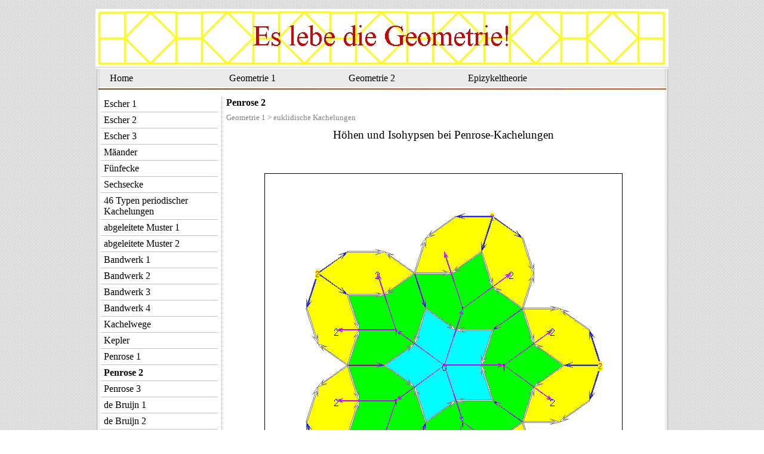

--- FILE ---
content_type: text/html
request_url: https://www.vivat-geo.de/penrose_2.html
body_size: 9021
content:
<!DOCTYPE html PUBLIC "-//W3C//DTD XHTML 1.0 Strict//EN" "http://www.w3.org/TR/xhtml1/DTD/xhtml1-strict.dtd">
<html xmlns="http://www.w3.org/1999/xhtml" xml:lang="de" lang="de" dir="ltr">
<head>
	<title>Penrose 2</title>

	<!-- Contents -->
	<meta http-equiv="Content-Type" content="text/html; charset=iso-8859-1" />
	<meta http-equiv="Content-Language" content="de" />
	<meta http-equiv="last-modified" content="31.12.2025 19:29:20" />
	<meta http-equiv="Content-Type-Script" content="text/javascript" />
	<meta name="description" content="Website von Edzard Salow mit Texten und Bildern zur Geometrie" />
	<meta name="keywords" content="Geometrie, Kachelungen, Kreise, Kubische Kurve, Euler-Spiegelung,  Fraktale, Gleichdick, Zykloide, Kachelung,  Poncelet,  Verzahnungskurven, Drehpunktfunktion,   Projektion,  Epizykeltheorie, Kopernikus, Pseudosphäre, hyperbolische Geometrie, ellptische Geometrie, Billard, Raumgeraden, Regelflächen, Tetraeder" />
	<!-- imCustomHead -->
	<meta http-equiv="Expires" content="0" />
	<meta name="Resource-Type" content="document" />
	<meta name="Distribution" content="global" />
	<meta name="Robots" content="index, follow" />
	<meta name="Revisit-After" content="21 days" />
	<meta name="Rating" content="general" />
	<!-- Others -->
	<meta name="Author" content="Edzard Salow" />
	<meta name="Generator" content="Incomedia WebSite X5 Evolution Evolution 8.0.6 - www.websitex5.com" />
	<meta http-equiv="ImageToolbar" content="False" />
	<meta name="MSSmartTagsPreventParsing" content="True" />
	
	<!-- Parent -->
	<link rel="sitemap" href="imsitemap.html" title="Sitemap" />
	<!-- Res -->
	<script type="text/javascript" src="res/x5engine.js"></script>
	<link rel="stylesheet" type="text/css" href="res/styles.css" media="screen, print" />
	<link rel="stylesheet" type="text/css" href="res/template.css" media="screen" />
	<link rel="stylesheet" type="text/css" href="res/print.css" media="print" />
	<!--[if lt IE 7]><link rel="stylesheet" type="text/css" href="res/iebehavior.css" media="screen" /><![endif]-->
	<link rel="stylesheet" type="text/css" href="res/p016.css" media="screen, print" />
	<link rel="stylesheet" type="text/css" href="res/handheld.css" media="handheld" />
	<link rel="alternate stylesheet" title="Starker Kontrast - Accessibility" type="text/css" href="res/accessibility.css" media="screen" />

</head>
<body>
<div id="imSite">
<div id="imHeader">
	<h1>Es lebe die Geometrie!</h1>
</div>
<div class="imInvisible">
<hr />
<a href="#imGoToCont" title="Überspringen Sie das Hauptmenü">Direkt zum Seiteninhalt</a>
</div>
<div id="imBody">
	<div id="imMenuMain">

<!-- Menu START -->
<a name="imGoToMenu"></a><p class="imInvisible">Hauptmenü</p>
<div id="imMnMn">
<ul>
	<li><a href="index.html" title="">Home</a></li>
	<li><a >Geometrie 1</a>
<ul>
	<li><a ><span class="imMnLv">euklidische Kachelungen</span></a>
<ul>
	<li><a href="escher_1.html" title="">Escher 1</a></li>
	<li><a href="escher_2.html" title="">Escher 2</a></li>
	<li><a href="escher_3.html" title="">Escher 3</a></li>
	<li><a href="maander.html" title="">Mäander</a></li>
	<li><a href="funfecke.html" title="">Fünfecke</a></li>
	<li><a href="sechsecke.html" title="">Sechsecke</a></li>
	<li><a href="46_typen_periodischer_kachelungen.html" title="">46 Typen periodischer Kachelungen</a></li>
	<li><a href="abgeleitete_muster_1.html" title="">abgeleitete Muster 1</a></li>
	<li><a href="abgeleitete_muster_2.html" title="">abgeleitete Muster 2</a></li>
	<li><a href="bandwerk_1.html" title="">Bandwerk 1</a></li>
	<li><a href="bandwerk_2.html" title="">Bandwerk 2</a></li>
	<li><a href="bandwerk_3.html" title="">Bandwerk 3</a></li>
	<li><a href="bandwerk_4.html" title="">Bandwerk 4</a></li>
	<li><a href="kachelwege.html" title="">Kachelwege</a></li>
	<li><a href="kepler.html" title="">Kepler</a></li>
	<li><a href="penrose_1.html" title="">Penrose 1</a></li>
	<li><a href="penrose_2.html" title="">Penrose 2</a></li>
	<li><a href="penrose_3.html" title="">Penrose 3</a></li>
	<li><a href="de_bruijn_1.html" title="">de Bruijn 1</a></li>
	<li><a href="de_bruijn_2.html" title="">de Bruijn 2</a></li>
	<li><a href="de_bruijn_3.html" title="">de Bruijn 3</a></li>
</ul>
</li>
	<li><a ><span class="imMnLv">hyperbolische Kachelungen</span></a>
<ul>
	<li><a href="dreiecke_1.html" title="">Dreiecke 1</a></li>
	<li><a href="dreiecke_2.html" title="">Dreiecke 2</a></li>
	<li><a href="dreiecke_3.html" title="">Dreiecke 3</a></li>
	<li><a href="dreiecke_4.html" title="">Dreiecke 4</a></li>
	<li><a href="vierecke_1.html" title="">Vierecke 1</a></li>
	<li><a href="vierecke_2.html" title="">Vierecke 2</a></li>
	<li><a href="rechtecke.html" title="">Rechtecke</a></li>
</ul>
</li>
	<li><a ><span class="imMnLv">Großkreis-Kachelungen</span></a>
<ul>
	<li><a href="tetraeder-kachelung.html" title="">Tetraeder-Kachelung</a></li>
	<li><a href="wurfel-kachelung.html" title="">Würfel-Kachelung</a></li>
	<li><a href="ikosaeder-kachelung.html" title="">Ikosaeder-Kachelung</a></li>
	<li><a href="archimedes_1.html" title="">Archimedes 1</a></li>
	<li><a href="archimedes_2.html" title="">Archimedes 2</a></li>
	<li><a href="archimedes_3.html" title="">Archimedes 3</a></li>
	<li><a href="archimedes_4.html" title="">Archimedes 4</a></li>
	<li><a href="archimedes_0.html" title="">Archimedes 0</a></li>
	<li><a href="catalan_1.html" title="">Catalan 1</a></li>
	<li><a href="catalan_2.html" title="">Catalan 2</a></li>
	<li><a href="catalan_3.html" title="">Catalan 3</a></li>
	<li><a href="catalan_4.html" title="">Catalan 4</a></li>
	<li><a href="pentagramma.html" title="">Pentagramma</a></li>
	<li><a href="heptagramma.html" title="">Heptagramma</a></li>
</ul>
</li>
	<li><a ><span class="imMnLv">Zykloiden</span></a>
<ul>
	<li><a href="steiner-zykloide_1.html" title="">Steiner-Zykloide 1</a></li>
	<li><a href="steiner-zykloide_2.html" title="">Steiner-Zykloide 2</a></li>
	<li><a href="steiner-zykloide_3.html" title="">Steiner-Zykloide 3</a></li>
	<li><a href="steiner-zykloide_4.html" title="">Steiner-Zykloide 4</a></li>
	<li><a href="5-spitz-zykloide.html" title="">5-Spitz-Zykloide</a></li>
	<li><a href="strecke.html" title="">Strecke</a></li>
	<li><a href="astroide_1.html" title="">Astroide 1</a></li>
	<li><a href="astroide_2.html" title="">Astroide 2</a></li>
	<li><a href="kardioide_1.html" title="">Kardioide 1</a></li>
	<li><a href="kardioide_2.html" title="">Kardioide 2</a></li>
	<li><a href="kardioide-parabel.html" title="">Kardioide-Parabel</a></li>
	<li><a href="n-phil.html" title="">n-Phil</a></li>
	<li><a href="bogenlangen.html" title="">Bogenlängen</a></li>
	<li><a href="flacheninhalte_1.html" title="">Flächeninhalte 1</a></li>
	<li><a href="flacheninhalte_2.html" title="">Flächeninhalte 2</a></li>
</ul>
</li>
	<li><a ><span class="imMnLv">Verzahnungskurven</span></a>
<ul>
	<li><a href="zykloidenkette_1.html" title="">Zykloidenkette 1</a></li>
	<li><a href="zykloidenkette_2.html" title="">Zykloidenkette 2</a></li>
	<li><a href="zykloidenkette_3.html" title="">Zykloidenkette 3</a></li>
	<li><a href="zykloidenkette_4.html" title="">Zykloidenkette 4</a></li>
	<li><a href="zykloidenkette_5.html" title="">Zykloidenkette 5</a></li>
	<li><a href="alternierend.html" title="">alternierend</a></li>
	<li><a href="zykloidenverzahnung.html" title="">Zykloidenverzahnung</a></li>
	<li><a href="evolventenverzahnung.html" title="">Evolventenverzahnung</a></li>
	<li><a href="variation.html" title="">Variation</a></li>
	<li><a href="rollgleitzahl.html" title="">Rollgleitzahl</a></li>
	<li><a href="erklarung_zu_zahnradern.html" title="">Erklärung zu Zahnrädern</a></li>
</ul>
</li>
	<li><a ><span class="imMnLv">Sehnen konstanter Länge</span></a>
<ul>
	<li><a href="momentanpol.html" title="">Momentanpol</a></li>
	<li><a href="koppelgetriebe.html" title="">Koppelgetriebe</a></li>
	<li><a href="gangpolkurve.html" title="">Gangpolkurve</a></li>
	<li><a href="wendekreis.html" title="">Wendekreis</a></li>
	<li><a href="zickzacks.html" title="">Zickzacks</a></li>
	<li><a href="inversor.html" title="">Inversor</a></li>
	<li><a href="geradenpaar.html" title="">Geradenpaar</a></li>
	<li><a href="zykloiden-sehnen.html" title="">Zykloiden-Sehnen</a></li>
	<li><a href="holditch_1.html" title="">Holditch 1</a></li>
	<li><a href="holditch_2.html" title="">Holditch 2</a></li>
	<li><a href="holditch_3.html" title="">Holditch 3</a></li>
</ul>
</li>
	<li><a ><span class="imMnLv">Billard</span></a>
<ul>
	<li><a href="polygon-billard_1.html" title="">Polygon-Billard 1</a></li>
	<li><a href="polygon-billard_2.html" title="">Polygon-Billard 2</a></li>
	<li><a href="ellipse_1.html" title="">Ellipse 1</a></li>
	<li><a href="ellipse2.html" title="">Ellipse2</a></li>
	<li><a href="konstanter_sehwinkel.html" title="">konstanter Sehwinkel</a></li>
	<li><a href="gartner-methode.html" title="">Gärtner-Methode</a></li>
</ul>
</li>
	<li><a ><span class="imMnLv">Kreise auf der Kugel</span></a>
<ul>
	<li><a href="orthogonalitat.html" title="">Orthogonalität</a></li>
	<li><a href="spiegelungen_1.html" title="">Spiegelungen 1</a></li>
	<li><a href="rechtwinklige_dreiseite.html" title="">rechtwinklige Dreiseite</a></li>
	<li><a href="dreiseit-satze.html" title="">Dreiseit-Sätze</a></li>
	<li><a href="dreiseite_ohne_ecken.html" title="">Dreiseite ohne Ecken</a></li>
	<li><a href="spiegelungen_2.html" title="">Spiegelungen 2</a></li>
	<li><a href="umfangswinkel-satz.html" title="">Umfangswinkel-Satz</a></li>
</ul>
</li>
	<li><a ><span class="imMnLv">Kreise</span></a>
<ul>
	<li><a href="inversion_und_anti-inversion.html" title="">Inversion und Anti-Inversion</a></li>
	<li><a href="winkel_und_abstand.html" title="">Winkel und Abstand</a></li>
	<li><a href="beruhr-quadrupel.html" title="">Berühr-Quadrupel</a></li>
	<li><a href="kreis-packungen.html" title="">Kreis-Packungen</a></li>
	<li><a href="ajima-malfatti-kreise.html" title="">Ajima-Malfatti-Kreise</a></li>
	<li><a href="beruhr-abschnitte.html" title="">Berühr-Abschnitte</a></li>
</ul>
</li>
	<li><a ><span class="imMnLv">Ellipsen auf dem Zylinder</span></a>
<ul>
	<li><a href="nullpolaritat.html" title="">Nullpolarität</a></li>
	<li><a href="spiegelungen_1-1.html" title="">Spiegelungen 1</a></li>
	<li><a href="spiegelungen_2-1.html" title="">Spiegelungen 2</a></li>
	<li><a href="apollonios_1.html" title="">Apollonios 1</a></li>
	<li><a href="apollonios_2.html" title="">Apollonios 2</a></li>
	<li><a href="apollonios_3.html" title="">Apollonios 3</a></li>
	<li><a href="umkegelschnitt.html" title="">Umkegelschnitt</a></li>
	<li><a href="inkegelschnitt.html" title="">Inkegelschnitt</a></li>
	<li><a href="parabel-modell.html" title="">Parabel-Modell</a></li>
</ul>
</li>
	<li><a ><span class="imMnLv">euklidische Raumgeraden</span></a>
<ul>
	<li><a href="hohen_im_6-rechteck.html" title="">Höhen im 6-Rechteck</a></li>
	<li><a href="mittelsenkrechte.html" title="">Mittelsenkrechte</a></li>
	<li><a href="winkelhalbierende.html" title="">Winkelhalbierende</a></li>
	<li><a href="hohenfubpunkte.html" title="">Höhenfußpunkte</a></li>
	<li><a href="schraubung.html" title="">Schraubung</a></li>
</ul>
</li>
	<li><a ><span class="imMnLv">hyperbolische Raumgeraden</span></a>
<ul>
	<li><a href="orthogonalitat-1.html" title="">Orthogonalität</a></li>
	<li><a href="kugelviereck_1.html" title="">Kugelviereck 1</a></li>
	<li><a href="kugelviereck_2.html" title="">Kugelviereck 2</a></li>
	<li><a href="kugelviereck_3.html" title="">Kugelviereck 3</a></li>
	<li><a href="hohen_im_6-rechteck-1.html" title="">Höhen im 6-Rechteck</a></li>
	<li><a href="3-spiegelungs-satz.html" title="">3-Spiegelungs-Satz</a></li>
	<li><a href="winkelhalbierende_im_6-rechteck.html" title="">Winkelhalbierende im 6-Rechteck</a></li>
</ul>
</li>
	<li><a ><span class="imMnLv">elliptische Raumgeraden</span></a>
<ul>
	<li><a href="schraubungen.html" title="">Schraubungen</a></li>
	<li><a href="clifford-parallelismus.html" title="">Clifford-Parallelismus</a></li>
	<li><a href="hohen_im_6-rechteck-2.html" title="">Höhen im 6-Rechteck</a></li>
</ul>
</li>
	<li><a ><span class="imMnLv">Regelflächen</span></a>
<ul>
	<li><a href="ceva.html" title="">Ceva</a></li>
	<li><a href="hyperboloid_1.html" title="">Hyperboloid 1</a></li>
	<li><a href="hyperboloid_2.html" title="">Hyperboloid 2</a></li>
	<li><a href="paraboloid.html" title="">Paraboloid</a></li>
	<li><a href="miquel.html" title="">Miquel</a></li>
</ul>
</li>
	<li><a ><span class="imMnLv">hyperbolische Geometrie</span></a>
<ul>
	<li><a href="pseudosphare.html" title="">Pseudosphäre</a></li>
	<li><a href="geodaten.html" title="">Geodäten</a></li>
	<li><a href="klein-poincare.html" title="">Klein-Poincaré</a></li>
	<li><a href="klein.html" title="">Klein</a></li>
	<li><a href="hyperbel-modell.html" title="">Hyperbel-Modell</a></li>
	<li><a href="dreiseite.html" title="">Dreiseite</a></li>
	<li><a href="kreise_auf_der_pseudospare.html" title="">Kreise auf der Pseudospäre</a></li>
	<li><a href="kreise_im_halbkugel-modell.html" title="">Kreise im Halbkugel-Modell</a></li>
	<li><a href="spuren.html" title="">Spuren</a></li>
	<li><a href="krummung__-1.html" title="">Krümmung = -1</a></li>
</ul>
</li>
</ul>
</li>
	<li><a >Geometrie 2</a>
<ul>
	<li><a ><span class="imMnLv">Dreiecks-Sätze</span></a>
<ul>
	<li><a href="schwerpunkts-koordinaten.html" title="">Schwerpunkts-Koordinaten</a></li>
	<li><a href="ptolemaus.html" title="">Ptolemäus</a></li>
	<li><a href="distanzfaktoren-tripel.html" title="">Distanzfaktoren-Tripel</a></li>
	<li><a href="dreieck_1.html" title="">Dreieck 1</a></li>
	<li><a href="dreieck_2.html" title="">Dreieck 2</a></li>
	<li><a href="umfangswinkelsatz.html" title="">Umfangswinkelsatz</a></li>
	<li><a href="hohensatz.html" title="">Höhensatz</a></li>
	<li><a href="mittelsenkrechten.html" title="">Mittelsenkrechten</a></li>
	<li><a href="wallace.html" title="">Wallace</a></li>
	<li><a href="erklarung_zu_dreiecks-satzen.html" title="">Erklärung zu Dreiecks-Sätzen</a></li>
</ul>
</li>
	<li><a ><span class="imMnLv">Tetraeder</span></a>
<ul>
	<li><a href="monge.html" title="">Monge</a></li>
	<li><a href="hohen_1.html" title="">Höhen 1</a></li>
	<li><a href="hohen_2.html" title="">Höhen 2</a></li>
	<li><a href="symmetrie.html" title="">Symmetrie</a></li>
	<li><a href="winkel.html" title="">Winkel</a></li>
	<li><a href="fub-punkte.html" title="">Fuß-Punkte</a></li>
	<li><a href="fermat.html" title="">Fermat</a></li>
	<li><a href="antiparalleler_schnitt.html" title="">antiparalleler Schnitt</a></li>
	<li><a href="apollonische_kugeln.html" title="">Apollonische Kugeln</a></li>
	<li><a href="kanten-kugel.html" title="">Kanten-Kugel</a></li>
</ul>
</li>
	<li><a ><span class="imMnLv">Kubik</span></a>
<ul>
	<li><a href="kugelmodell_-_affines_modell_1.html" title="">Kugelmodell - affines Modell 1</a></li>
	<li><a href="kugelmodell_-_affines_modell_2.html" title="">Kugelmodell - affines Modell 2</a></li>
	<li><a href="kugelmodell_-_affines_modell_3.html" title="">Kugelmodell - affines Modell 3</a></li>
	<li><a href="kreis_+_gerade_1.html" title="">Kreis + Gerade 1</a></li>
	<li><a href="kreis_+_gerade_2.html" title="">Kreis + Gerade 2</a></li>
	<li><a href="parabel_+_gerade.html" title="">Parabel + Gerade</a></li>
	<li><a href="ganzrational.html" title="">ganzrational</a></li>
	<li><a href="irreduzibel.html" title="">irreduzibel</a></li>
</ul>
</li>
	<li><a ><span class="imMnLv">Satz von Poncelet</span></a>
<ul>
	<li><a href="euklidisch.html" title="">euklidisch</a></li>
	<li><a href="nicht-euklidisch.html" title="">nicht-euklidisch</a></li>
</ul>
</li>
	<li><a ><span class="imMnLv">Arnoldsches Problem</span></a>
<ul>
	<li><a href="90-kurve.html" title="">90°-Kurve</a></li>
	<li><a href="120_und_72.html" title="">120° und 72°</a></li>
</ul>
</li>
	<li><a ><span class="imMnLv">Drehpunktfunktion</span></a>
<ul>
	<li><a href="evolute-evolvente.html" title="">Evolute-Evolvente</a></li>
	<li><a href="traktrix-kettenlinie.html" title="">Traktrix-Kettenlinie</a></li>
	<li><a href="lemniskate.html" title="">Lemniskate</a></li>
	<li><a href="antikaustik.html" title="">Antikaustik</a></li>
	<li><a href="konvexe_mengen.html" title="">konvexe Mengen</a></li>
	<li><a href="umfang_1.html" title="">Umfang 1</a></li>
	<li><a href="umfang_2.html" title="">Umfang 2</a></li>
	<li><a href="fourier-polygone_1.html" title="">Fourier-Polygone 1</a></li>
	<li><a href="fourier-polygone_2.html" title="">Fourier-Polygone 2</a></li>
	<li><a href="fourier-polygone_3.html" title="">Fourier-Polygone 3</a></li>
</ul>
</li>
	<li><a ><span class="imMnLv">Addition von Figuren</span></a>
<ul>
	<li><a href="drehpunktkurven.html" title="">Drehpunktkurven</a></li>
	<li><a href="minkowski-addition.html" title="">Minkowski-Addition</a></li>
</ul>
</li>
	<li><a ><span class="imMnLv">Gleichdick</span></a>
<ul>
	<li><a href="steiner-gleichdick.html" title="">Steiner-Gleichdick</a></li>
	<li><a href="begrundung.html" title="">Begründung</a></li>
	<li><a href="reuleaux-dreieck.html" title="">Reuleaux-Dreieck</a></li>
	<li><a href="verwandte_1.html" title="">Verwandte 1</a></li>
	<li><a href="verwandte_2.html" title="">Verwandte 2</a></li>
	<li><a href="gegenbeispiele1.html" title="">Gegenbeispiele1</a></li>
	<li><a href="gegenbeispiele2.html" title="">Gegenbeispiele2</a></li>
	<li><a href="flacheninhalt.html" title="">Flächeninhalt</a></li>
</ul>
</li>
	<li><a ><span class="imMnLv">Fourieranalyse der Vielecke</span></a>
<ul>
	<li><a href="quadrat.html" title="">Quadrat</a></li>
	<li><a href="pentagramm.html" title="">Pentagramm</a></li>
	<li><a href="dreieck.html" title="">Dreieck</a></li>
	<li><a href="achteck.html" title="">Achteck</a></li>
	<li><a href="erklarung_zur_fourieranalyse_der_vielecke.html" title="">Erklärung zur Fourieranalyse der Vielecke</a></li>
</ul>
</li>
	<li><a ><span class="imMnLv">Fraktale</span></a>
<ul>
	<li><a href="spiralen_1.html" title="">Spiralen 1</a></li>
	<li><a href="spiralen_2.html" title="">Spiralen 2</a></li>
	<li><a href="dorn_und_blatt_1.html" title="">Dorn und Blatt 1</a></li>
	<li><a href="dorn_und_blatt_2.html" title="">Dorn und Blatt 2</a></li>
	<li><a href="blatt.html" title="">Blatt</a></li>
	<li><a href="flugel.html" title="">Flügel</a></li>
	<li><a href="blumenkohl.html" title="">Blumenkohl</a></li>
	<li><a href="schneck_und_tann.html" title="">Schneck' und Tann'</a></li>
	<li><a href="barnsley.html" title="">Barnsley</a></li>
	<li><a href="sierpinski.html" title="">Sierpinski</a></li>
	<li><a href="ammann.html" title="">Ammann</a></li>
	<li><a href="ulrich.html" title="">Ulrich</a></li>
	<li><a href="hilbert.html" title="">Hilbert</a></li>
	<li><a href="drache.html" title="">Drache</a></li>
	<li><a href="alfons.html" title="">Alfons</a></li>
	<li><a href="gosper.html" title="">Gosper</a></li>
	<li><a href="erklarung_zu_fraktalen.html" title="">Erklärung zu Fraktalen</a></li>
</ul>
</li>
	<li><a ><span class="imMnLv">Projektion</span></a>
<ul>
	<li><a href="zentral_-_parallel.html" title="">zentral - parallel</a></li>
	<li><a href="stereographisch.html" title="">stereographisch</a></li>
	<li><a href="geodatisch.html" title="">geodätisch</a></li>
</ul>
</li>
	<li><a ><span class="imMnLv">Geometrie der Farben</span></a>
<ul>
	<li><a href="srgb-parallelepiped.html" title="">sRGB-Parallelepiped</a></li>
	<li><a href="spektralfarbenkurve.html" title="">Spektralfarbenkurve</a></li>
</ul>
</li>
	<li><a ><span class="imMnLv">konjugierte Polaren</span></a>
<ul>
	<li><a href="kreis-_gerade.html" title="">Kreis- Gerade</a></li>
	<li><a href="ellipse_-_gerade.html" title="">Ellipse - Gerade</a></li>
	<li><a href="parabel_-_leitgerade.html" title="">Parabel - Leitgerade</a></li>
	<li><a href="parabel_-_gerade.html" title="">Parabel - Gerade</a></li>
	<li><a href="hyperbel_-_leitgerade.html" title="">Hyperbel - Leitgerade</a></li>
	<li><a href="newtons_kubik.html" title="">Newtons Kubik</a></li>
	<li><a href="alfons_kubik.html" title="">Alfons' Kubik</a></li>
	<li><a href="81+x2.html" title="">8/(1+x^2)</a></li>
	<li><a href="12x2+x2.html" title="">12x/(2+x^2)</a></li>
</ul>
</li>
	<li><a ><span class="imMnLv">Analysis</span></a>
<ul>
	<li><a href="tangentensteigung.html" title="">Tangentensteigung</a></li>
	<li><a href="integralfunktion_a.html" title="">Integralfunktion A</a></li>
	<li><a href="integralfunktion_b.html" title="">Integralfunktion B</a></li>
</ul>
</li>
</ul>
</li>
	<li><a >Epizykeltheorie</a>
<ul>
	<li><a href="kopernikus_al-tusi_und_ptolemaus.html" title="">Kopernikus, Al-Tusi und Ptolemäus</a></li>
	<li><a href="kepler-bewegung.html" title="">Kepler-Bewegung</a></li>
	<li><a href="kopernikus-modell.html" title="">Kopernikus-Modell</a></li>
	<li><a href="ptolemaus-bewegung.html" title="">Ptolemäus-Bewegung</a></li>
	<li><a href="2_keplersches_gesetz.html" title="">2. Keplersches Gesetz</a></li>
	<li><a href="qutb-al-din.html" title="">Qutb-al-Din</a></li>
</ul>
</li>
</ul>
</div>
<!-- Menu END -->

	</div>
<hr class="imInvisible" />
<a name="imGoToCont"></a>
	<div id="imContent">
<div id="imPageSub">

<!-- Page START -->
<h2>Penrose 2</h2>
<p id="imPathTitle">Geometrie 1 > euklidische Kachelungen</p>
<div id="imPage">

<div id="imCel0_00">
<div id="imCel0_00_Cont">
	<div id="imObj0_00">
<p class="imAlign_center"><span class="ff0 fc2 fs14 ">Höhen und Isohypsen bei Penrose-Kachelungen</span><span class="ff0 fc0 fs12 ">
<br /><br /><br /></span></p>
	</div>
</div>
</div>

<div id="imCel6_00">
<div id="imCel6_00_Cont">
	<div id="imObj6_00">
<div id="imSSCont_0">
<div id="imSSBackg_0" onmouseover="imSSDescrHide(0);" onmouseout="imSSDescrShow(0);">
<div id="imSSImages_0">
<img id="imSSImage_0" src="slideshow/p016_0_1.gif" onclick="imLink(0);" alt="" style="opacity: 1" />
<img id="imSSImage_0_back" src="" onclick="imLink(0);" alt="" style="opacity: 0; display: none;" />
</div>
<div id="imSSDescr_0" style="display: none; bottom: 0;"><div id="imSSDescr_0_content"><div id="imSSDescr_0_bg"></div><div id="imSSDescr_0_text"></div></div></div>
</div>
</div>
<div id="imSSBtns_0"><img src="res/ss_left5.gif" alt="" /><img class="imssBtn" src="res/ss_prev5.gif" onclick="imDoTrans(0,-1)" alt="Weiter" /><img class="imssBtn" src="res/ss_play5.gif" id="imssPlay_0" onclick="imSSPlay(0,0,5)" alt="Play" /><img class="imssBtn" src="res/ss_next5.gif" onclick="imDoTrans(0,1)" alt="Zurück" /><img src="res/ss_right5.gif" alt="" /></div>
<script type="text/javascript">
imSSLoad(0,[["p016_0_1.gif",598,618,3,0,"","#"],["p016_0_2.gif",598,618,3,0,"","#"],["p016_0_3.gif",598,618,3,0,"","#"],["p016_0_4.gif",598,618,3,0,"","#"],["p016_0_5.gif",598,618,3,0,"","#"],["p016_0_6.gif",598,618,3,0,"","#"],["p016_0_7.gif",598,618,3,0,"","#"],["p016_0_8.gif",598,618,3,0,"","#"],["p016_0_9.gif",598,618,3,0,"","#"],["p016_0_10.gif",598,618,3,0,"","#"],["p016_0_11.gif",598,618,3,0,"","#"],["p016_0_12.gif",598,618,3,0,"","#"],["p016_0_13.gif",598,618,3,0,"","#"]]);
imLoadList += "imDoTrans(0,0);";
</script>
	</div>
</div>
</div>

<div id="imCel0_01">
<div id="imCel0_01_Cont">
	<div id="imObj0_01">
<p class="imAlign_center"><span class="ff0 fc0 fs12 ">In dieser Gleitschau wurden zu Stern-, Kronen- und Boot-Kacheln 2. und 3. Stufe rotviolette<br />'Flächen-Pfeile' gezeichnet, die Zentren benachbarter Kacheln 1.Stufe verbinden. Das Verhältnis<br />der Länge dieser Pfeile zu der Länge der Kachel-Seiten 1. Stufe ist die große goldene Zahl<br /><img class="imImage imImagePNG" src="images/p016_0_01_01.png" width="115" height="32" alt="" />. Jeder Flächen-Pfeil wird im goldenen Schnitt von einem Punkt geteilt, in dem<br />zwei graue Rand-Pfeile mit der Spitze zusammentreffen. Dabei liegt dieser Punkt näher an der<br /> Spitze des Flächen-Pfeils als an seinem Ausgangspunkt. Alle Punkte, in denen die Spitzen zweier<br />Rand-Pfeile zusammentreffen, liegen in einer vollständigen Kachelung der ganzen Ebene auf einem<br />Flächen-Pfeil. Vom Zentrum jeder Stern-Kachel 1.Ordnung gehen dabei  fünf Flächen-Pfeile aus, <br />zum Zentrum jeder Boot führen zwei Flächen-Pfeile hin und vom Zentrum jeder Kronen-Kachel<br />gehen zwei Flächen-Pfeile aus und einer hat dort seine Spitze. Die Flächen-Pfeile bilden in einer<br />vollständigen Kachelung der ganzen Ebene die Rand-Pfeile einer Kachelung aus Stern-, Kronen-<br /> und Boot-Kacheln, die wir '1. Inflation' der Ausgangs-Kachelung nennen. Die Flächen-Pfeile<br />dieser 1. Inflation sind die Richtungs-Pfeile zwischen den Spitzen der Boot-Kacheln 1. Stufe,<br />welche die Struktur der Kachelung darstellen, die sich durch die Kacheln 2. Stufe ergibt. Diese<br />Zusammenhänge lassen sich auf jede Kachelungsstufe übertragen. Zu  der Kachelung aus den<br />Kacheln n-ter Stufe passt also die 2n -te Inflation der Ausgangs-Kachelung.<br /><br />Die schwarzen ganzen Zahlen an den Kachel-Zentren legen eine 'Höhe' jeder Kachel 1.Stufe fest, die<br />sich folgendermaßen ergibt. Für die Mitte Z der zentralen Stern-Kachel wurde die Höhe 0 bestimmt,<br />entsprechend dem Normalhöhennull in der Geographie. Sei M das Zentrum einer Kachel 1. Stufe.<br />Es gibt von Z nach M einen Pfad aus Flächen-Pfeilen. Beim Durchlaufen dieses Pfads sei a bzw. b die<br />Anzahl der Flächen-Pfeile in Bewegungs-Richtung bzw. entgegengesetzt dazu. Dann ist die Höhe der<br />Kachel mit Zentrum M gleich der Differenz a-b. Diese Definition ist unabhängig von der Wahl des Pfads.<br />Kacheln gleicher Höhe mit einer gemeinsamen Seite sind genau die Kacheln, deren gemeinsamer<br />Seiten-Pfeil blau ist. Benachbarte Kacheln ohne gemeinsamen blauen Seiten-Pfeil unterscheiden sich<br />in ihren Höhen um 1.<br /><br />Wenn der Stern-Kachel S 1. Stufe im Zentrum Z einer Kachel n-ter Stufe (n &gt;0) die Höhe Null <br />zugeordnet wird, dann haben alle Kacheln 1. Stufe in diesem Kachel-Komplex eine Höhe größer<br /> als Null. Daraus folgt, dass  keine aus Stern-, Kronen-, und Boot-Kacheln gebildete Kachelung der<br />ganzen Ebene periodisch sein kann. Denn angenommen, es gibt eine von der identischen Abbildung<br /> verschiedene Translation <img class="imImage imImagePNG" src="images/p016_0_01_02.png" width="12" height="15" alt="" />, die jede Kachel 1. Stufe auf eine dazu deckungsgleiche abbildet. n sei so<br />  groß gewählt,  dass die Stern-Kacheln <img class="imImage imImagePNG" src="images/p016_0_01_03.png" width="20" height="19" alt="" /> und <img class="imImage imImagePNG" src="images/p016_0_01_04.png" width="29" height="21" alt="" /> beide in der Stern-Kachel n-ter Stufe liegen. Dies<br /> ist möglich, da jede dieser Kachelungen Stern-Kacheln jeder Stufe enthält. Da  das Translationsbild<br /> eines Pfades von <img class="imImage imImagePNG" src="images/p016_0_01_05.png" width="29" height="21" alt="" /> nach S von S nach <img class="imImage imImagePNG" src="images/p016_0_01_06.png" width="20" height="19" alt="" /> führt, gilt für die Höhen<br /> <img class="imImage imImagePNG" src="images/p016_0_01_07.png" width="199" height="24" alt="" /><br />im Widerspruch dazu, dass S die kleinste Höhe in dem Stern n-ter Stufe hat.<br /><br />Zu den Kachel-Höhen passend wird auch für jeden Eckpunkt der Kachel-Ränder eine Höhe definiert.<br />Sie ist für einige dieser Punkte in den Zeichnungen rot angegeben. Für die Spitzen der Stern- und Kronen-<br />Kacheln ist die Höhe gleich der Kachel-Höhe. Für die Boot-Kacheln stimmt dies nur für die Spitze, von<br />dem der Richtungs-Pfeil der Boot-Kachel ausgeht. Für alle anderen Eckpunkte kann die Höhe so festgelegt<br />werden, dass in Richtung eines Rand-Pfeils die Höhe </span><span class="ff0 fc0 fs12 fu ">abnimmt</span><span class="ff0 fc0 fs12 ">, also anders als beim Flächen-Pfeil. Darum<br /> ist die Höhe der Spitze des Richtungs-Pfeils von einer Boot-Kachel um 1 kleiner als die Höhe der Kachel.<br /><br />P und Q seien zwei durch einen Seiten-Pfeil verbundene Eckpunkte. Dann hat einer der Punkte eine<br /> geradzahlige Höhe und der andere eine ungeradzahlige. Außerdem: Von einem der beiden Punkte kommt<br />man zu seinen durch Pfeile verbundenen Nachbar-Punkten nur in Richtung geradzahliger Richtungs-Zahlen;<br />und vom anderen Punkt kommt man zu dessen Nachbar-Punkten nur über ungeradzahlige Richtungs-Zahlen.<br />Wie die Zuordnung dieser beiden Aspekte ist, hängt von der Wahl des Höhen-Nullpunktes ab.<br /><br /><br /><br /></span></p>
	</div>
</div>
</div>

<div id="imCel6_01">
<div id="imCel6_01_Cont">
	<div id="imObj6_01">
<div id="imSSCont_1">
<div id="imSSBackg_1" onmouseover="imSSDescrHide(1);" onmouseout="imSSDescrShow(1);">
<div id="imSSImages_1">
<img id="imSSImage_1" src="slideshow/p016_1_1.gif" onclick="imLink(1);" alt="" style="opacity: 1" />
<img id="imSSImage_1_back" src="" onclick="imLink(1);" alt="" style="opacity: 0; display: none;" />
</div>
<div id="imSSDescr_1" style="display: none; bottom: 0;"><div id="imSSDescr_1_content"><div id="imSSDescr_1_bg"></div><div id="imSSDescr_1_text"></div></div></div>
</div>
</div>
<div id="imSSBtns_1"><img src="res/ss_left5.gif" alt="" /><img class="imssBtn" src="res/ss_prev5.gif" onclick="imDoTrans(1,-1)" alt="Weiter" /><img class="imssBtn" src="res/ss_play5.gif" id="imssPlay_1" onclick="imSSPlay(1,0,5)" alt="Play" /><img class="imssBtn" src="res/ss_next5.gif" onclick="imDoTrans(1,1)" alt="Zurück" /><img src="res/ss_right5.gif" alt="" /></div>
<script type="text/javascript">
imSSLoad(1,[["p016_1_1.gif",598,618,3,0,"","#"],["p016_1_2.gif",598,618,3,0,"","#"],["p016_1_3.gif",598,618,3,0,"","#"],["p016_1_4.gif",598,618,3,0,"","#"],["p016_1_5.gif",598,618,3,0,"","#"],["p016_1_6.gif",598,618,3,0,"","#"],["p016_1_7.gif",598,618,3,0,"","#"],["p016_1_8.gif",598,618,3,0,"","#"],["p016_1_9.gif",598,618,3,0,"","#"],["p016_1_10.gif",598,618,3,0,"","#"],["p016_1_11.gif",598,618,3,0,"","#"],["p016_1_12.gif",598,618,3,0,"","#"],["p016_1_13.gif",598,618,3,0,"","#"],["p016_1_14.gif",598,618,3,0,"","#"],["p016_1_15.gif",598,618,3,0,"","#"],["p016_1_16.gif",598,618,3,0,"","#"],["p016_1_17.gif",598,618,3,0,"","#"],["p016_1_18.gif",598,618,3,0,"","#"],["p016_1_19.gif",598,618,3,0,"","#"],["p016_1_20.gif",598,618,3,0,"","#"],["p016_1_21.gif",598,618,3,0,"","#"],["p016_1_22.gif",598,618,3,0,"","#"],["p016_1_23.gif",598,618,3,0,"","#"],["p016_1_24.gif",598,618,3,0,"","#"],["p016_1_25.gif",598,618,3,0,"","#"],["p016_1_26.gif",598,618,3,0,"","#"],["p016_1_27.gif",598,618,3,0,"","#"]]);
imLoadList += "imDoTrans(1,0);";
</script>
	</div>
</div>
</div>

<div id="imCel0_02">
<div id="imCel0_02_Cont">
	<div id="imObj0_02">
<p class="imAlign_center"><span class="ff0 fc0 fs12 ">In der Animation legt die Schildkröte Kronen- und Boot-Kacheln ab, die in jedem der entstehenden<br />drei Kränze die gleiche Höhe 3 bzw. 2 bzw. 1 haben. Dabei haben aufeinander folgende Kacheln stets<br /> einen Seiten-Pfeil gemeinsam, der dadurch ausgezeichnet ist, dass seine Spitze auf den Ausgangpunkt<br />eines anderen Seiten-Pfeils trifft. In den auf die Animation folgenden Standbildern der Gleitschau sind<br />diese Pfeile blau gezeichnet. Da jede Kronen- oder Boot-Kachel zwei derartige Pfeile hat, ist der<br />Anschluss aufeinander folgender Kacheln eindeutig bestimmt. Zur Verdeutlichung der Form wurden <br />die Zentren aufeinander folgender Kronen-Kacheln jedes Kranzes durch eine rote Strecke verbunden.<br /><br />Wir nennen diese Kränze 'Isohypsen' (Höhenlinien). Alle Isohysen haben fünf Symmetrie-Achsen<br />durch ihr Zentrum, bei denen der Winkel zwischen benachbarten Achsen die Größe 72° hat.<br /><br />In den beiden Teile der Animation werden zwei verschiedene Formen der Isohypsen dargestellt.<br />Bei der 'Außen-Form' sind die Mittel-Spitzen der Kronen-Kacheln nach außen gerichtet und die<br />Boot-Kacheln nach innen, während es bei der 'Innen-Form' umgekehrt ist. Sie unterscheiden sich<br />durch die Abfolge der Kronen(K)- und Boot(B)-Kacheln. Die zugehörige Zeichenkette aus den<br />Zeichen 'K' und 'B' für eine Periode des Kranzes zur Höhe n sei Außen[n] bzw. Innen[n] genannt.<br />Der ganze Kranz entsteht durch die Verkettung von fünf gleichen Exemplaren Außen[n] bzw. Innen[n].<br />Außen[n] und Innen[n] ergeben sich aus folgender verketteten Rekursion ('+' bedeutet für Zeichenketten<br />das Hintereinandersetzen):<br /><br />Außen[1]:='K';  Innen[1]:='BBK';<br /><br />  Außen[n]:=Außen[n-1]+Innen[n-1]+Außen[n-1];<br />  Innen[n]:=Außen[n-1]+Innen[n-1]+Innen[n-1]+Innen[n-1]+Außen[n-1];<br /><br />Vermutung:   Jede Isohypse ist vom 'Typ' Außen[n] oder Innen[n]. Isohypsen gleichen Typs gehen<br /> durch eine Punktspiegelung oder eine Verschiebung auseinander hervor.<br /><br /><br /><br /><br /><br /></span></p>
	</div>
</div>
</div>

<div id="imCel6_02">
<div id="imCel6_02_Cont">
	<div id="imObj6_02">
<div id="imSSCont_2">
<div id="imSSBackg_2" onmouseover="imSSDescrHide(2);" onmouseout="imSSDescrShow(2);">
<div id="imSSImages_2">
<img id="imSSImage_2" src="slideshow/p016_2_1.gif" onclick="imLink(2);" alt="" style="opacity: 1" />
<img id="imSSImage_2_back" src="" onclick="imLink(2);" alt="" style="opacity: 0; display: none;" />
</div>
<div id="imSSDescr_2" style="display: none; bottom: 0;"><div id="imSSDescr_2_content"><div id="imSSDescr_2_bg"></div><div id="imSSDescr_2_text"></div></div></div>
</div>
</div>
<div id="imSSBtns_2"><img src="res/ss_left5.gif" alt="" /><img class="imssBtn" src="res/ss_prev5.gif" onclick="imDoTrans(2,-1)" alt="Weiter" /><img class="imssBtn" src="res/ss_play5.gif" id="imssPlay_2" onclick="imSSPlay(2,0,5)" alt="Play" /><img class="imssBtn" src="res/ss_next5.gif" onclick="imDoTrans(2,1)" alt="Zurück" /><img src="res/ss_right5.gif" alt="" /></div>
<script type="text/javascript">
imSSLoad(2,[["p016_2_1.gif",598,618,3,0,"","#"],["p016_2_2.gif",598,618,3,0,"","#"],["p016_2_3.gif",598,618,3,0,"","#"],["p016_2_4.gif",598,618,3,0,"","#"]]);
imLoadList += "imDoTrans(2,0);";
</script>
	</div>
</div>
</div>

<div id="imCel0_03">
<div id="imCel0_03_Cont">
	<div id="imObj0_03">
<p class="imAlign_center"><span class="ff0 fc0 fs12 ">Die Animation zeigt die Entstehung von Außen-Isohypsen zu den Höhen 1, 2, 3 und 4 und ihren<br />Zusammenhang mit einer Stern-Kachel der Stufe 4. In zwei Standbildern im Anschluss an die<br />Animation sind bei Stern-Kacheln der Stufe 4 und 5 nur die Kronen-Kacheln farbig markiert.<br />Hierbei werden Isohypsen dadurch erkennbar, dass Kronen-Kacheln genau dann zur gleichen<br />Isohypse gehören, wenn sie durch eine Kette von Kronen-Kacheln verbunden sind, bei der<br /> benachbarte Kronen-Kacheln mindestens einen Punkt gemeinsam haben.<br /><br /><br /></span></p>
	</div>
</div>
</div>

<div id="imCel6_03">
<div id="imCel6_03_Cont">
	<div id="imObj6_03">
<div id="imSSCont_3">
<div id="imSSBackg_3" onmouseover="imSSDescrHide(3);" onmouseout="imSSDescrShow(3);">
<div id="imSSImages_3">
<img id="imSSImage_3" src="slideshow/p016_3_1.gif" onclick="imLink(3);" alt="" style="opacity: 1" />
<img id="imSSImage_3_back" src="" onclick="imLink(3);" alt="" style="opacity: 0; display: none;" />
</div>
<div id="imSSDescr_3" style="display: none; bottom: 0;"><div id="imSSDescr_3_content"><div id="imSSDescr_3_bg"></div><div id="imSSDescr_3_text"></div></div></div>
</div>
</div>
<div id="imSSBtns_3"><img src="res/ss_left5.gif" alt="" /><img class="imssBtn" src="res/ss_prev5.gif" onclick="imDoTrans(3,-1)" alt="Weiter" /><img class="imssBtn" src="res/ss_play5.gif" id="imssPlay_3" onclick="imSSPlay(3,0,5)" alt="Play" /><img class="imssBtn" src="res/ss_next5.gif" onclick="imDoTrans(3,1)" alt="Zurück" /><img src="res/ss_right5.gif" alt="" /></div>
<script type="text/javascript">
imSSLoad(3,[["p016_3_1.gif",598,618,3,0,"","#"],["p016_3_2.gif",598,618,3,0,"","#"],["p016_3_3.gif",598,618,3,0,"","#"],["p016_3_4.gif",598,618,3,0,"","#"]]);
imLoadList += "imDoTrans(3,0);";
</script>
	</div>
</div>
</div>

<div id="imCel0_04">
<div id="imCel0_04_Cont">
	<div id="imObj0_04">
<p class="imAlign_center"><span class="ff0 fc0 fs12 ">Die Animation zeigt die Entstehung von Innen-Isohypsen zu den Höhen 1, 2, 3 und 4 und ihren<br />Zusammenhang mit einem Kachel-Komplex, der sich aus fünf Boot-Kacheln der Stufe 4<br />zusammensetzt. Zwei der folgenden Standbilder zeigen entsprechende Komplexe zur Stufe 4<br />und 5, in denen nur die Kronen-Kacheln farbig gezeichnet sind, um dadurch </span><span class="ff0 fc0 fs12 fu ">alle</span><span class="ff0 fc0 fs12 "> Isohypsen<br />innerhalb des Komplexes zu zeigen.<br /><br /><br /><br /></span></p>
	</div>
</div>
</div>

</div>
<!-- Page END -->
<p id="imFooterSiteMap"><a href="index.html" title="">Home</a> | <a href="escher_1.html" title="">Geometrie 1</a> | <a href="schwerpunkts-koordinaten.html" title="">Geometrie 2</a> | <a href="kopernikus_al-tusi_und_ptolemaus.html" title="">Epizykeltheorie</a> | <a href="imsitemap.html" title="Sitemap">Sitemap</a></p>
</div>
<div id="imMenuSub">
<hr class="imHidden" />
<p class="imHidden">Untermenü</p>
<ul>
<li><a href="escher_1.html" title="">Escher 1</a></li>
<li><a href="escher_2.html" title="">Escher 2</a></li>
<li><a href="escher_3.html" title="">Escher 3</a></li>
<li><a href="maander.html" title="">Mäander</a></li>
<li><a href="funfecke.html" title="">Fünfecke</a></li>
<li><a href="sechsecke.html" title="">Sechsecke</a></li>
<li><a href="46_typen_periodischer_kachelungen.html" title="">46 Typen periodischer Kachelungen</a></li>
<li><a href="abgeleitete_muster_1.html" title="">abgeleitete Muster 1</a></li>
<li><a href="abgeleitete_muster_2.html" title="">abgeleitete Muster 2</a></li>
<li><a href="bandwerk_1.html" title="">Bandwerk 1</a></li>
<li><a href="bandwerk_2.html" title="">Bandwerk 2</a></li>
<li><a href="bandwerk_3.html" title="">Bandwerk 3</a></li>
<li><a href="bandwerk_4.html" title="">Bandwerk 4</a></li>
<li><a href="kachelwege.html" title="">Kachelwege</a></li>
<li><a href="kepler.html" title="">Kepler</a></li>
<li><a href="penrose_1.html" title="">Penrose 1</a></li>
<li class="imMenuSubCur">Penrose 2 <span class="imHidden"> &larr;</span></li>
<li><a href="penrose_3.html" title="">Penrose 3</a></li>
<li><a href="de_bruijn_1.html" title="">de Bruijn 1</a></li>
<li><a href="de_bruijn_2.html" title="">de Bruijn 2</a></li>
<li><a href="de_bruijn_3.html" title="">de Bruijn 3</a></li>
</ul>
</div>

	</div>
	<div id="imFooter">
	</div>
</div>
</div>
<div class="imInvisible">
<hr />
<a href="#imGoToCont" title="Lesen Sie den Inhalt der Seite noch einmal durch">Zurück zum Seiteninhalt</a> | <a href="#imGoToMenu" title="Navigieren Sie auf der Website">Zurück zum Hauptmenü</a>
</div>


<div id="imShowBoxBG" style="display: none;" onclick="imShowBoxHide()"></div>
<div id="imShowBoxContainer" style="display: none;" onclick="imShowBoxHide()"><div id="imShowBox" style="height: 200px; width: 200px;"></div></div>
<div id="imBGSound"></div>
<div id="imToolTip"><script type="text/javascript">var imt = new IMTip;</script></div>
</body>
</html>


--- FILE ---
content_type: text/css
request_url: https://www.vivat-geo.de/res/template.css
body_size: 180
content:
body {margin: 0; padding: 0; background-image: url('bg.jpg'); }
#imSite {width: 960px; margin: 15px auto; text-align: left; }
#imHeader {height: 100px; background-image: url('top.jpg'); background-repeat: no-repeat; background-position: left top; }
#imBody {background-image: url('content.jpg'); background-repeat: repeat-y; background-position: left top; }
#imMenuMain {height: 37px; padding: 1px 1px 0 21px; background-image: url('menu.jpg'); background-repeat: no-repeat; background-position: left top; }
#imContent {clear: left; padding: 8px 9px 0 0; margin-left: 9px}
#imFooter {clear: both; height: 33px; background-image: url('bottom.jpg'); background-repeat: no-repeat; background-position: left top; }



--- FILE ---
content_type: text/css
request_url: https://www.vivat-geo.de/res/p016.css
body_size: 772
content:
#imCel0_00 {position: absolute; top: 0px; left: 10px; height: 65px; width: 728px; }
#imObj0_00 .ff0 {font-family: Times New Roman; }
#imObj0_00 .ff1 {font-family: Times New Roman; }
#imObj0_00 .fc1 {color: #FFFFFF; }
#imObj0_00 .fc2 {color: #000000; }
#imObj0_00 .fs14 {font-size: 19px ; vertical-align: baseline; line-height: 22px ; }
#imObj0_00 .fs12 {font-size: 16px ; vertical-align: baseline; line-height: 19px ; }
#imObj0_00 {padding: 0px; }
#imCel0_00_Cont {text-align: center; height: 65px; overflow: hidden; }
#imCel6_00 {position: absolute; top: 75px; left: 10px; height: 649px; width: 728px; }
#imSSCont_0 {border: 1px solid #000000; width: 598px; margin: auto; }
#imSSBackg_0 {width: 598px; height: 618px; background-color: #FFFFFF; overflow: hidden; position: relative; }
#imSSImages_0 {position: relative; top: 0; left: 0; width: 598px; height: 618px; background-color: #FFFFFF; margin: 0; padding: 0; }
#imSSImage_0 {position: absolute; top: 0px; left: 0px; z-index: 500; }
#imSSImage_0_back {position: absolute; top: 0px; left: 0px; z-index: 499; }
#imSSDescr_0 {position: absolute; left: 0; width: 100%; overflow: hidden; z-index: 501; }
#imSSDescr_0_content {position: relative; width: 100%; }
#imSSDescr_0_bg {position: absolute; top: 0; left: 0; width: 100%; background-color: #000; opacity: 0.6; filter: alpha(opacity=60); }
#imSSDescr_0_text {font: 11px Tahoma; color: #FFFFFF; position: absolute; top: 0; left: 0; padding: 5px 2%; margin: 0; text-align: center; width: 96%; }
img.imssBtn {cursor: pointer; }
#imObj6_00 {padding: 0px; }
#imCel6_00_Cont {text-align: center; height: 649px; overflow: hidden; }
#imCel0_01 {position: absolute; top: 734px; left: 10px; height: 1046px; width: 728px; }
#imObj0_01 .ff0 {font-family: Times New Roman; }
#imObj0_01 .ff1 {font-family: Times New Roman; }
#imObj0_01 .fc1 {color: #FFFFFF; }
#imObj0_01 .fc2 {color: #000000; }
#imObj0_01 .fs12 {font-size: 16px ; vertical-align: baseline; line-height: 19px ; }
#imObj0_01 {padding: 0px; }
#imCel0_01_Cont {text-align: center; height: 1046px; overflow: hidden; }
#imCel6_01 {position: absolute; top: 1790px; left: 10px; height: 649px; width: 728px; }
#imSSCont_1 {border: 1px solid #000000; width: 598px; margin: auto; }
#imSSBackg_1 {width: 598px; height: 618px; background-color: #FFFFFF; overflow: hidden; position: relative; }
#imSSImages_1 {position: relative; top: 0; left: 0; width: 598px; height: 618px; background-color: #FFFFFF; margin: 0; padding: 0; }
#imSSImage_1 {position: absolute; top: 0px; left: 0px; z-index: 500; }
#imSSImage_1_back {position: absolute; top: 0px; left: 0px; z-index: 499; }
#imSSDescr_1 {position: absolute; left: 0; width: 100%; overflow: hidden; z-index: 501; }
#imSSDescr_1_content {position: relative; width: 100%; }
#imSSDescr_1_bg {position: absolute; top: 0; left: 0; width: 100%; background-color: #000; opacity: 0.6; filter: alpha(opacity=60); }
#imSSDescr_1_text {font: 11px Tahoma; color: #FFFFFF; position: absolute; top: 0; left: 0; padding: 5px 2%; margin: 0; text-align: center; width: 96%; }
img.imssBtn {cursor: pointer; }
#imObj6_01 {padding: 0px; }
#imCel6_01_Cont {text-align: center; height: 649px; overflow: hidden; }
#imCel0_02 {position: absolute; top: 2449px; left: 10px; height: 613px; width: 728px; }
#imObj0_02 .ff0 {font-family: Times New Roman; }
#imObj0_02 .ff1 {font-family: Times New Roman; }
#imObj0_02 .fc1 {color: #FFFFFF; }
#imObj0_02 .fc2 {color: #000000; }
#imObj0_02 .fs12 {font-size: 16px ; vertical-align: baseline; line-height: 19px ; }
#imObj0_02 {padding: 0px; }
#imCel0_02_Cont {text-align: center; height: 613px; overflow: hidden; }
#imCel6_02 {position: absolute; top: 3072px; left: 10px; height: 649px; width: 728px; }
#imSSCont_2 {border: 1px solid #000000; width: 598px; margin: auto; }
#imSSBackg_2 {width: 598px; height: 618px; background-color: #FFFFFF; overflow: hidden; position: relative; }
#imSSImages_2 {position: relative; top: 0; left: 0; width: 598px; height: 618px; background-color: #FFFFFF; margin: 0; padding: 0; }
#imSSImage_2 {position: absolute; top: 0px; left: 0px; z-index: 500; }
#imSSImage_2_back {position: absolute; top: 0px; left: 0px; z-index: 499; }
#imSSDescr_2 {position: absolute; left: 0; width: 100%; overflow: hidden; z-index: 501; }
#imSSDescr_2_content {position: relative; width: 100%; }
#imSSDescr_2_bg {position: absolute; top: 0; left: 0; width: 100%; background-color: #000; opacity: 0.6; filter: alpha(opacity=60); }
#imSSDescr_2_text {font: 11px Tahoma; color: #FFFFFF; position: absolute; top: 0; left: 0; padding: 5px 2%; margin: 0; text-align: center; width: 96%; }
img.imssBtn {cursor: pointer; }
#imObj6_02 {padding: 0px; }
#imCel6_02_Cont {text-align: center; height: 649px; overflow: hidden; }
#imCel0_03 {position: absolute; top: 3731px; left: 10px; height: 157px; width: 728px; }
#imObj0_03 .ff0 {font-family: Times New Roman; }
#imObj0_03 .ff1 {font-family: Times New Roman; }
#imObj0_03 .fc1 {color: #FFFFFF; }
#imObj0_03 .fc2 {color: #000000; }
#imObj0_03 .fs12 {font-size: 16px ; vertical-align: baseline; line-height: 19px ; }
#imObj0_03 {padding: 0px; }
#imCel0_03_Cont {text-align: center; height: 157px; overflow: hidden; }
#imCel6_03 {position: absolute; top: 3898px; left: 10px; height: 649px; width: 728px; }
#imSSCont_3 {border: 1px solid #000000; width: 598px; margin: auto; }
#imSSBackg_3 {width: 598px; height: 618px; background-color: #FFFFFF; overflow: hidden; position: relative; }
#imSSImages_3 {position: relative; top: 0; left: 0; width: 598px; height: 618px; background-color: #FFFFFF; margin: 0; padding: 0; }
#imSSImage_3 {position: absolute; top: 0px; left: 0px; z-index: 500; }
#imSSImage_3_back {position: absolute; top: 0px; left: 0px; z-index: 499; }
#imSSDescr_3 {position: absolute; left: 0; width: 100%; overflow: hidden; z-index: 501; }
#imSSDescr_3_content {position: relative; width: 100%; }
#imSSDescr_3_bg {position: absolute; top: 0; left: 0; width: 100%; background-color: #000; opacity: 0.6; filter: alpha(opacity=60); }
#imSSDescr_3_text {font: 11px Tahoma; color: #FFFFFF; position: absolute; top: 0; left: 0; padding: 5px 2%; margin: 0; text-align: center; width: 96%; }
img.imssBtn {cursor: pointer; }
#imObj6_03 {padding: 0px; }
#imCel6_03_Cont {text-align: center; height: 649px; overflow: hidden; }
#imCel0_04 {position: absolute; top: 4557px; left: 10px; height: 157px; width: 728px; }
#imObj0_04 .ff0 {font-family: Times New Roman; }
#imObj0_04 .ff1 {font-family: Times New Roman; }
#imObj0_04 .fc1 {color: #FFFFFF; }
#imObj0_04 .fc2 {color: #000000; }
#imObj0_04 .fs12 {font-size: 16px ; vertical-align: baseline; line-height: 19px ; }
#imObj0_04 {padding: 0px; }
#imCel0_04_Cont {text-align: center; height: 157px; overflow: hidden; }
#imPage {position: relative; height: 4724px; }

